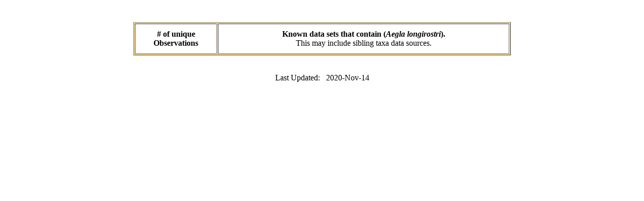

--- FILE ---
content_type: text/html
request_url: https://www.st.nmfs.noaa.gov/copepedia/taxa/T4009752/html/dataframe.html
body_size: 269
content:
<head>
<title> COPEPEDIA database info for Aegla longirostri : T4009752 : Species</title>
<style type="text/css">
  a { color: #0077ff;   text-decoration: none  }
  a:hover { color: #009900;     text-decoration: underline overline; background: #eeeeee}
</style>
</head>
<body><center>
<br><br><table border=1 width=750px cellpadding=1 bgcolor=#ffe397>
<tr bgcolor=#ffffff height=60px><td align=center><nobr><b># of unique<br>Observations</b></nobr></td><td align=center><nobr><b>Known data sets that contain (<i>Aegla longirostri</i>).</b></nobr><br>This may include sibling taxa data sources.</td></tr>
</table>
<br><br>
Last Updated: &nbsp; 2020-Nov-14<br><br><br>
</center></body></html>
